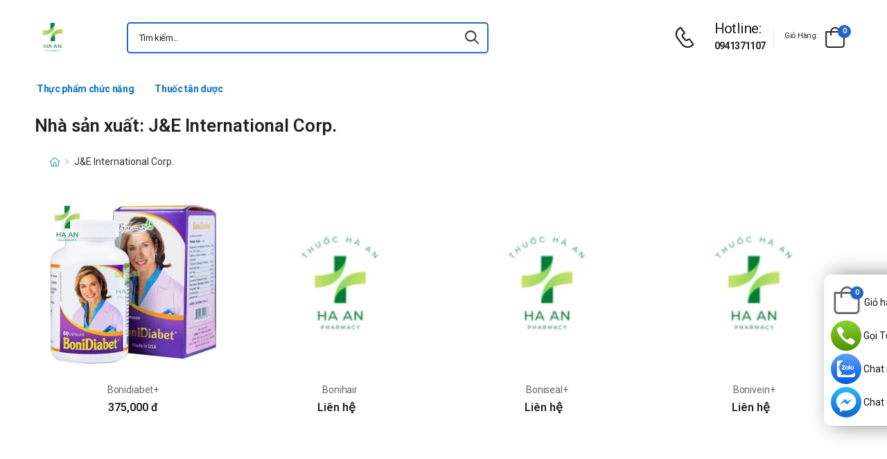

--- FILE ---
content_type: text/html; charset=UTF-8
request_url: https://thuochaan.com/nha-san-xuat/j-e-international-corp
body_size: 7194
content:
<!DOCTYPE html>
<html lang="vi">
<head>
    <meta charset="UTF-8">
    <meta name="viewport" content="width=device-width, initial-scale=1.0, minimum-scale=1.0">
    <meta name="csrf-token" content="wx6R1AXzyckRNEs9T73Zz0a4K4nwUqpodDRf7TlZ"/>
    <meta name="RATING" content="GENERAL">
    <meta property="fb:app_id" content="">
    <meta property="og:site_name" content="Thuốc Hà An">
        <meta property="og:url" content="https://thuochaan.com/nha-san-xuat/j-e-international-corp">
    <link rel="canonical" href="https://thuochaan.com/nha-san-xuat/j-e-international-corp"/>
            <title>J&amp;E International Corp. </title>
        <meta name="keywords" content="J&amp;E International Corp."/>
        <meta name="description" content="Danh sách các sản phẩm được sản xuất bởi J&amp;E International Corp. ">
        <meta property="og:type" content="website">
        <meta property="og:image" content="https://thuochaan.com/images/logo-nha-thuoc-ha-an.jpg"/>
        <meta property="og:title" content="J&amp;E International Corp. "/>
        <meta property="og:description" content="Danh sách các sản phẩm được sản xuất bởi J&amp;E International Corp. ">

        <link rel="stylesheet" type="text/css" href="/assets/css/style-custom.css?v=20260121144004">

    <!-- Favicon -->
    <link rel="shortcut icon" type="image/png" href="https://thuochaan.com/images/logo-nha-thuoc-ha-an.jpg">
    <link rel="icon" type="image/png" href="https://thuochaan.com/images/logo-nha-thuoc-ha-an.jpg">
    <!-- Preload Font -->
    <link rel="preload" href="/themes/riode/fonts/riode.ttf?5gap68" as="font" type="font/woff2" crossorigin="anonymous">
    <link rel="preload" href="/themes/riode/vendor/fontawesome-free/webfonts/fa-solid-900.woff2" as="font"
          type="font/woff2" crossorigin="anonymous">
    <link rel="preload" href="/themes/riode/vendor/fontawesome-free/webfonts/fa-brands-400.woff2" as="font"
          type="font/woff2" crossorigin="anonymous">
    <script>
        WebFontConfig = {
            google: {families: ['Roboto:300,400,500,600,700,800']}
        };
        (function (d) {
            var wf = d.createElement('script'), s = d.scripts[0];
            wf.src = '/themes/riode/js/webfont.js';
            wf.async = true;
            s.parentNode.insertBefore(wf, s);
        })(document);
    </script>
            <!-- Google Tag Manager -->
<script>(function(w,d,s,l,i){w[l]=w[l]||[];w[l].push({'gtm.start':
new Date().getTime(),event:'gtm.js'});var f=d.getElementsByTagName(s)[0],
j=d.createElement(s),dl=l!='dataLayer'?'&l='+l:'';j.async=true;j.src=
'https://www.googletagmanager.com/gtm.js?id='+i+dl;f.parentNode.insertBefore(j,f);
})(window,document,'script','dataLayer','GTM-PMMCL23');</script>
<!-- End Google Tag Manager -->
    
    <link rel="stylesheet" type="text/css" href="/themes/riode/vendor/fontawesome-free/css/all.min.css">
    <link rel="stylesheet" type="text/css" href="/themes/riode/vendor/animate/animate.min.css">

    <!-- Plugins CSS File -->
    <!-- <link rel="stylesheet" type="text/css" href="/themes/riode/vendor/magnific-popup/magnific-popup.min.css"> -->
    <!-- <link rel="stylesheet" type="text/css" href="/themes/riode/vendor/owl-carousel/owl.carousel.min.css"> -->

    <!-- <link rel="stylesheet" type="text/css" href="/themes/riode/vendor/sticky-icon/stickyicon.css"> -->

    <!-- Main CSS File -->
    <link rel="stylesheet" type="text/css" href="/themes/riode/css/demo1.min.css">
    <link rel="stylesheet" type="text/css" href="/themes/riode/css/style.min.css?v=20260121144004">

    <!-- Toastr CSS File -->
    <!-- <link rel="stylesheet" href="/assets/plugins/toastr/toastr.css"> -->
    <style>
        .cart-app .label-block.cart-toggle i,
        .btn-add-cart-app i {
            font-size: 4rem;
            margin-left: 3px;
        }
        .cart-app .label-block span,
        .btn-add-cart-app span {
            margin-left: 5px;
            margin-top: 7px;
            color: #111111;
        }
        .cart-app.cart-dropdown.type2 .cart-count {
            left: 23px;
            top: 0px;
        }
        .btn-add-cart-app {
            display: flex;
            align-items: center;
            margin-bottom: 5px
        }
        .btn-add-cart-app:hover span,
        .cart-app:hover .label-block span.cart-text {
            color: #26c;
        }
    </style>
        <style>
        .tag-content {
            max-height: 300px;
            overflow: hidden;
        }

        .tag-content a {
            color: #0F75BC;
        }

        .tag-title {
            color: #222;
            padding: 5px;
            font-size: 15px;
        }

        ul.menu-description {
            list-style-type: disc;
            color: #26c;
        }

        ul.menu-description li {
            line-height: 26px;
        }

        #tag-content ul {
            margin-left: 50px;
        }

        .title-menu-tag {
            color: #0F75BC;
        }

        .title-product-tag {
            background-color: #0F75BC;
            margin: 0 -20px !important;
            color: #fff;
            font-size: 14px;
            padding: 10px;
        }

        @media (max-width: 480px) {
            .title-product-tag {
                margin: 0 -15px !important;
            }
        }
    </style>

</head>
<body class="home">
<!-- Google Tag Manager (noscript) -->
<noscript><iframe src="https://www.googletagmanager.com/ns.html?id=GTM-PMMCL23"
height="0" width="0" style="display:none;visibility:hidden"></iframe></noscript>
<!-- End Google Tag Manager (noscript) -->
<div class="page-wrapper">
    <header class="header">
    <div class="header-middle sticky-header fix-top sticky-content">
        <div class="container">
            <div class="header-left">
                <a href="#" class="mobile-menu-toggle">
                    <i class="d-icon-bars2"></i>
                </a>
                <a href="https://thuochaan.com" class="logo">
                    <img src="https://thuochaan.com/images/logo-nha-thuoc-ha-an.jpg" alt="logo" width="53" height="44" />
                </a>
                <!-- End Logo -->

                <div class="header-search hs-simple">
                    <form method="GET" action="https://thuochaan.com/search" class="input-wrapper">
                        <input type="text" class="form-control input-search text-black-info" name="keyword" autocomplete="off"
                               placeholder="Tìm kiếm..." required value="" style="position: relative"/>
                        <button class="btn btn-search" type="submit" title="submit-button" aria-label="icon-search">
                            <i class="d-icon-search"></i>
                        </button>
                    </form>
                    <ul class="box-show-product-ajax">
                    </ul>
                </div>
                <!-- End Header Search -->
            </div>
            <div class="header-right">
                <a href="tel:0941371107" class="icon-box icon-box-side" aria-label="d-icon-phone">
                    <div class="icon-box-icon mr-0 mr-lg-2">
                        <i class="d-icon-phone"></i>
                    </div>
                    <div class="icon-box-content d-lg-show">
                        <h4 class="icon-box-title">Hotline:</h4>
                        <p><a href="tel:0941371107">0941371107</a></p>
                    </div>
                </a>
                <span class="divider"></span>
                <div class="dropdown cart-dropdown type2 off-canvas mr-0 mr-lg-2">
                    <a href="#" class="cart-toggle label-block link">
                        <div class="cart-label d-lg-show">
                            <span class="cart-name">Giỏ hàng:</span>
                        </div>
                        <i class="d-icon-bag"><span class="cart-count">0</span></i>
                    </a>
                    <div class="canvas-overlay"></div>
                    <!-- End Cart Toggle -->
                    <div class="dropdown-box">

                        <div id="product-cart">

                        </div>
                        <!-- End of Cart Total -->

                        <!-- End of Cart Action -->
                    </div>
                    <!-- End Dropdown Box -->
                </div>
            </div>
        </div>
    </div>
    <div class="header-bottom d-lg-show">
    <div class="container">
        <div class="header-left">
            <nav class="main-nav">
                <ul class="menu">
                                                                    <li>
                            <a href="/thuc-pham-chuc-nang">Thực phẩm chức năng</a>
                                                    </li>
                                                                                            <li>
                            <a href="/thuoc-tan-duoc">Thuốc tân dược</a>
                                                    </li>
                                                            </ul>
            </nav>
        </div>
    </div>
</div>
</header>
    <!-- End Header -->
    <main class="main">
            <main class="main">
        <div class="page-content mb-10 pb-6">
            <div class="container">
                <div class="row main-content-wrap gutter-lg">
                    <h1 class="mb-0">Nhà sản xuất: J&amp;E International Corp.</h1>
                    <div class="main-content">
                        <form id="form_search">
                            <nav class="toolbox sticky-toolbox sticky-content fix-top d-flex justify-content-between pt-2">
                                <nav class="breadcrumb-nav">
                                    <div class="container">
                                        <ul class="breadcrumb">
                                            <li><a href="https://thuochaan.com" class="text-breadcrumb"><i title="Trang chủ"
                                                        class="d-icon-home"></i></a></li>
                                            <li class="text-breadcrumb-active">J&amp;E International Corp.</li>
                                        </ul>
                                    </div>
                                </nav>



















                            </nav>
                        </form>
                        <div class="product-home">
            <div class="product text-center">
            <figure class="product-media">
                <a href="/bonidiabet.html">
                    <img
                        src="https://thuochaan.com/img/uploads/webp_image/pc-bonidiabet.jpg.webp"
                                                    width="254"
                            height="254"
                                                alt="Bonidiabet+"
                        style="background-color: #f2f3f5;" />
                </a>



            </figure>
            <div class="product-details">
                <span class="product-name">
                    <a href="/bonidiabet.html">Bonidiabet+</a>
                </span>
                <div class="product-price">
                                            <span class="price">375,000 đ</span>
                                    </div>
            </div>
        </div>
            <div class="product text-center">
            <figure class="product-media">
                <a href="/bonihair.html">
                    <img
                        src="https://thuochaan.com/img/uploads/webp_image/pc-thuoc-ha-an.jpg.webp"
                                                    width="254"
                            height="254"
                                                alt="Bonihair"
                        style="background-color: #f2f3f5;" />
                </a>



            </figure>
            <div class="product-details">
                <span class="product-name">
                    <a href="/bonihair.html">Bonihair</a>
                </span>
                <div class="product-price">
                                            <ins class="new-price">Liên hệ</ins>
                                    </div>
            </div>
        </div>
            <div class="product text-center">
            <figure class="product-media">
                <a href="/boniseal.html">
                    <img
                        src="https://thuochaan.com/img/uploads/webp_image/pc-thuoc-ha-an.jpg.webp"
                                                    width="254"
                            height="254"
                                                alt="Boniseal+"
                        style="background-color: #f2f3f5;" />
                </a>



            </figure>
            <div class="product-details">
                <span class="product-name">
                    <a href="/boniseal.html">Boniseal+</a>
                </span>
                <div class="product-price">
                                            <ins class="new-price">Liên hệ</ins>
                                    </div>
            </div>
        </div>
            <div class="product text-center">
            <figure class="product-media">
                <a href="/bonivein.html">
                    <img
                        src="https://thuochaan.com/img/uploads/webp_image/pc-thuoc-ha-an.jpg.webp"
                                                    width="254"
                            height="254"
                                                alt="Bonivein+"
                        style="background-color: #f2f3f5;" />
                </a>



            </figure>
            <div class="product-details">
                <span class="product-name">
                    <a href="/bonivein.html">Bonivein+</a>
                </span>
                <div class="product-price">
                                            <ins class="new-price">Liên hệ</ins>
                                    </div>
            </div>
        </div>
            <div class="product text-center">
            <figure class="product-media">
                <a href="/bonidetox.html">
                    <img
                        src="https://thuochaan.com/img/uploads/webp_image/pc-thuoc-ha-an.jpg.webp"
                                                    width="254"
                            height="254"
                                                alt="Bonidetox"
                        style="background-color: #f2f3f5;" />
                </a>



            </figure>
            <div class="product-details">
                <span class="product-name">
                    <a href="/bonidetox.html">Bonidetox</a>
                </span>
                <div class="product-price">
                                            <ins class="new-price">Liên hệ</ins>
                                    </div>
            </div>
        </div>
            <div class="product text-center">
            <figure class="product-media">
                <a href="/bonigut.html">
                    <img
                        src="https://thuochaan.com/img/uploads/webp_image/pc-thuoc-ha-an.jpg.webp"
                                                    width="254"
                            height="254"
                                                alt="Bonigut+"
                        style="background-color: #f2f3f5;" />
                </a>



            </figure>
            <div class="product-details">
                <span class="product-name">
                    <a href="/bonigut.html">Bonigut+</a>
                </span>
                <div class="product-price">
                                            <ins class="new-price">Liên hệ</ins>
                                    </div>
            </div>
        </div>
            <div class="product text-center">
            <figure class="product-media">
                <a href="/bonisleep.html">
                    <img
                        src="https://thuochaan.com/img/uploads/webp_image/pc-thuoc-ha-an.jpg.webp"
                                                    width="254"
                            height="254"
                                                alt="Bonisleep+"
                        style="background-color: #f2f3f5;" />
                </a>



            </figure>
            <div class="product-details">
                <span class="product-name">
                    <a href="/bonisleep.html">Bonisleep+</a>
                </span>
                <div class="product-price">
                                            <ins class="new-price">Liên hệ</ins>
                                    </div>
            </div>
        </div>
            <div class="product text-center">
            <figure class="product-media">
                <a href="/bonihappy.html">
                    <img
                        src="https://thuochaan.com/img/uploads/webp_image/pc-thuoc-ha-an.jpg.webp"
                                                    width="254"
                            height="254"
                                                alt="Bonihappy+"
                        style="background-color: #f2f3f5;" />
                </a>



            </figure>
            <div class="product-details">
                <span class="product-name">
                    <a href="/bonihappy.html">Bonihappy+</a>
                </span>
                <div class="product-price">
                                            <ins class="new-price">Liên hệ</ins>
                                    </div>
            </div>
        </div>
    </div>
<input type="hidden" class="last-page-product" value="2">
                        <div class="mt-3 mb-3 box-panigate">
                            <nav>
        <ul class="pagination">
            
                            <li class="page-item disabled" aria-disabled="true" aria-label="&laquo; Previous">
                    <span class="page-link" aria-hidden="true">&lsaquo;</span>
                </li>
            
            
                            
                
                
                                                                                        <li class="page-item active" aria-current="page"><span class="page-link">1</span></li>
                                                                                                <li class="page-item"><a class="page-link" href="https://thuochaan.com/nha-san-xuat/j-e-international-corp?page=2">2</a></li>
                                                                        
            
                            <li class="page-item">
                    <a class="page-link" href="https://thuochaan.com/nha-san-xuat/j-e-international-corp?page=2" rel="next" aria-label="Next &raquo;">&rsaquo;</a>
                </li>
                    </ul>
    </nav>

                        </div>
                    </div>

                                            <div class="accordion accordion-border accordion-boxed accordion-plus mb-5">
                            <div class="card">
                                <div class="card-header">
                                    <a href="#collapse1-menu" class="expand title-menu-tag">Thông tin nhà sản xuất</a>
                                </div>
                                <div id="collapse1-menu" class="collapsed">
                                    <div class="card-body pt-0">
                                        <ul class="menu-description">

                                        </ul>
                                    </div>
                                </div>
                            </div>
                        </div>
                        <div class="row tag-content" id="tag-content">
                            Danh sách các sản phẩm được sản xuất bởi J&E International Corp. có địa chỉ tại 1365 Stonegate Way Ferndale, WA, 98248, Washington, United States America \n(USA)
                        </div>
                        <div class="bg-article">
                        </div>
                        <div class="d-flex justify-content-center mt-2 mb-2">
                            <button onclick="readMore()" class="btn btn-primary btn-read-more">Xem thêm
                                <i class="d-icon-arrow-right"></i></button>
                        </div>
                                    </div>
            </div>
        </div>
    </main>
    </main>
    <!-- End of Main -->
    <footer class="footer">
    <div class="container">
        <div class="footer-top">
            <div class="row align-items-center">
                <div class="col-lg-3">
                    <a href="https://thuochaan.com" class="logo-footer">
                        <img src="https://thuochaan.com/images/logo-nha-thuoc-ha-an.jpg" alt="logo-footer" width="53" height="44"/>
                    </a>
                    <!-- End FooterLogo -->
                </div>
                <div class="col-lg-9">
                    <div class="widget widget-newsletter form-wrapper form-wrapper-inline">
                        <div class="newsletter-info mx-auto mr-lg-2 ml-lg-4">
                            <h4 class="widget-title">Đăng ký theo dõi qua Email</h4>
                            <p class="text-white-info">Cập nhật thông tin mới nhất từ ThuocHaAn</p>
                        </div>
                        <form action="https://thuochaan.com/register-email%7D" class="input-wrapper input-wrapper-inline" method="post">
                            <input type="hidden" name="_token" value="wx6R1AXzyckRNEs9T73Zz0a4K4nwUqpodDRf7TlZ">                            <input type="email" class="form-control text-white-info" name="email" id="email"
                                   placeholder="Email address here..." required/>
                            <button class="btn btn-primary btn-rounded btn-md ml-2" type="submit">subscribe<i
                                    class="d-icon-arrow-right"></i></button>
                        </form>
                    </div>
                    <!-- End Newsletter -->
                </div>
            </div>
        </div>
        <!-- End FooterTop -->
        <div class="footer-middle">
            <div class="row">
                <div class="col-lg-3 col-md-6">
                    <div class="widget widget-info">
                        <h4 class="widget-title">Thông tin liên hệ</h4>
                        <ul class="widget-body">
                            <li>
                                <label>Phone:</label>
                                <a href="tel:0941371107">0941371107</a>
                            </li>
                            <li>
                                <label>Email:</label>
                                <a href="mailto:"></a>
                            </li>
                            <li>
                                <label>Kho hàng:</label>
                                <a href="#">Kho HN: 85 Vũ Trọng Phụng</a>
                            </li>



                            <li>
                                <a href="https://goo.gl/maps/juuk9xoxwGT2eibd7"><u>Xem bản đồ</u></a>
                            </li>
                        </ul>
                    </div>
                    <!-- End Widget -->
                </div>
                <div class="col-lg-3 col-md-6">
                    <div class="widget ml-lg-4">
                        <h4 class="widget-title">Nhà Thuốc Hà An</h4>
                        <ul class="widget-body">
                                                        <li>
                                <a href="/p/huong-dan-mua-hang-tai-nha-thuoc-ha-an">Hướng dẫn mua hàng tại Hà An</a>
                            </li>
                                                        <li>
                                <a href="/p/ve-chung-toi-nha-thuoc-ha-an">Về chúng tôi - Nhà thuốc Hà An</a>
                            </li>
                                                        <li>
                                <a href="/p/chinh-sach-bao-mat-thong-tin-tai-nha-thuoc-ha-an">Chính sách bảo mật thông tin</a>
                            </li>
                                                        <li>
                                <a href="/p/chinh-sach-van-chuyen-va-giao-nhan-cua-nha-thuoc-ha-an">Chính sách vận chuyển và giao nhận</a>
                            </li>
                                                        <li>
                                <a href="/p/hinh-thuc-thanh-toan-tai-nha-thuoc-ha-an">Hình thức thanh toán tại Nhà thuốc Hà An</a>
                            </li>
                                                        <li>
                                <a href="/p/chinh-sach-doi-tra-hang-tai-nha-thuoc-ha-an">Chính sách đổi trả tại Hà An</a>
                            </li>
                                                    </ul>
                    </div>
                    <!-- End Widget -->
                </div>
                <div class="col-lg-3 col-md-6">
                    <div class="widget ml-lg-4">
                        <h4 class="widget-title">Chính sách</h4>
                        <ul class="widget-body">
                                                    
                        </ul>
                    </div>
                    <!-- End Widget -->
                </div>
                <div class="col-lg-3 col-md-6">
                    <div class="widget widget-instagram">
                        <h4 class="widget-title">Kết nối với chúng tôi</h4>
                        <div class="social-links">
                            <a href="tel:0941371107" rel="nofollow" title="social-link" class="mr-3">
                                Call: 0941371107
                            </a>
                        </div>
                        <div class="social-links">
                            <a href="#" rel="nofollow" title="social-link" class="social-link social-facebook fab fa-facebook-messenger"></a>
                            <a href="#" rel="nofollow" title="social-link" class="social-link social-facebook fab fa-facebook-f"></a>
                            <a href="#" rel="nofollow"title="social-link" class="social-link social-twitter fab fa-twitter"></a>
                            <a href="#" rel="nofollow" title="social-link" class="social-link social-linkedin fab fa-linkedin-in"></a>
                        </div>
                    </div>
                    <!-- End Instagram -->
                </div>
            </div>
        </div>
        <!-- End FooterMiddle -->
        <div class="footer-bottom">
            <div class="footer-left">
                <!-- <figure class="payment">
                    <img src="/themes/riode/images/payment.png" alt="payment" width="159" height="29"/>
                </figure>  -->
            </div>
            <div class="footer-center">

            </div>
            <div class="footer-right">
                <p class="copyright text-white-info">2016 @ Bản quyền thuộc Trường Anh</p>









            </div>
        </div>
        <!-- End FooterBottom -->
    </div>
</footer>
    <!-- End Footer -->
</div>
<!-- Sticky Footer -->
<div class="sticky-footer sticky-content fix-bottom">
    <a href="" target="_blank" rel='nofollow' class="sticky-link">
        <img src="/images/icon/ic_messenger.svg" alt="ic_messenger" width="23" height="23">
        <span>Chat DS</span>
    </a>
    <a href="https://zalo.me/3636293036175749239" rel='nofollow' class="sticky-link">
        <img src="/images/icon/ic_zalo.svg" alt="ic_zalo" width="23" height="23">

        <span>Zalo</span>
    </a>
    <a href="tel:0941371107" rel='nofollow' class="sticky-link">
        <i class="d-icon-service icon-color-mobile"></i>
        <span>Hotline</span>
    </a>
            <a href="https://thuochaan.com/gio-hang" rel='nofollow' class="sticky-link">
            <i class="d-icon-shoppingbag icon-color-mobile"></i>
            <span>Giỏ hàng</span>
        </a>
        <div class="header-search hs-toggle dir-up">
        <a href="#"  rel='nofollow' class="search-toggle sticky-link">
            <i class="d-icon-search icon-color-mobile"></i>
            <span>Tìm kiếm</span>
        </a>
        <form action="https://thuochaan.com/search" class="input-wrapper">
            <input type="text" class="form-control" name="keyword" autocomplete="off"
                   placeholder="Từ khóa..." required/>
            <button class="btn btn-search" type="submit" title="submit-button">
                <i class="d-icon-search"></i>
            </button>
        </form>
    </div>
</div>
<!-- Scroll Top -->
<a id="scroll-top" href="#top" title="Top" role="button" class="scroll-top"><i class="d-icon-arrow-up"></i></a>

<div class="box_fixRight">
    <div class="box_content">
                    <div class="dropdown cart-dropdown type2 off-canvas mr-0 mr-lg-2 cart-app">
                <a href="#" class="cart-toggle label-block link">
                    <i class="d-icon-bag"><span class="cart-count">0</span></i>
                    <span class="cart-text">Giỏ hàng</span>
                </a>
                <div class="canvas-overlay"></div>
                <div class="dropdown-box">

                    <div id="product-cart">
                    </div>
                </div>
            </div>
                <a target="_blank" href="tel:0941371107" class="item item_1" rel="nofollow">Gọi Tư Vấn Miễn Phí</a>
        <a target="_blank" href="https://zalo.me/3636293036175749239" class="item item_2" rel="nofollow">Chat nhanh đặt hàng</a>
        <a target="_blank" href="https://m.me/truonganhpharm" class="item item_3"rel="nofollow">Chat với Dược Sĩ</a>
    </div>
</div>
<!-- MobileMenu -->
<div class="mobile-menu-wrapper">
    <div class="mobile-menu-overlay">
    </div>
    <!-- End of Overlay -->
    <a class="mobile-menu-close" href="#"><i class="d-icon-times"></i></a>
    <!-- End of CloseButton -->
    <div class="mobile-menu-container scrollable">
        <form action="https://thuochaan.com/search" class="input-wrapper">
            <input type="text" class="form-control" name="keyword" autocomplete="off"
                   placeholder="Tìm kiếm..." value="" required/>
            <button class="btn btn-search" type="submit" title="submit-button">
                <i class="d-icon-search"></i>
            </button>
        </form>
        <!-- End of Search Form -->
        <ul class="mobile-menu mmenu-anim">
            
                                    <li>
                        <a href="/thuc-pham-chuc-nang">Thực phẩm chức năng</a>
                                            </li>
                            
                                    <li>
                        <a href="/thuoc-tan-duoc">Thuốc tân dược</a>
                                            </li>
                                    </ul>
    </div>
</div>
<!-- Plugins JS File -->
<script src="/themes/riode/vendor/jquery/jquery.min.js"></script>
<script src="/themes/riode/vendor/parallax/parallax.min.js"></script>
<script src="/themes/riode/vendor/imagesloaded/imagesloaded.pkgd.min.js"></script>
<script src="/themes/riode/vendor/elevatezoom/jquery.elevatezoom.min.js"></script>
<script src="/themes/riode/vendor/magnific-popup/jquery.magnific-popup.min.js"></script>
<script src="/themes/riode/vendor/owl-carousel/owl.carousel.min.js"></script>
<!-- Main JS File -->
<script src="/assets/js/custom-app.js"></script>
<script src="/themes/riode/js/main.min.js?v=1768981204"></script>
<script src="/assets/plugins/toastr/toastr.min.js"></script>
<script>
    
    
    
    </script>
    <script type="application/ld+json">
                [{"@context":"https:\/\/schema.org","@type":"WebSite","url":"https:\/\/thuochaan.com","potentialAction":{"@type":"SearchAction","target":"https:\/\/thuochaan.com\/search?keyword={search_term_string}","query-input":"required name=search_term_string"}},{"@context":"http:\/\/schema.org","@type":"Organization","name":"Nh\u00e0 thu\u1ed1c H\u00e0 An","image":"https:\/\/thuochaan.com\/images\/logo-nha-thuoc-ha-an.jpg","alternateName":"Nh\u00e0 thu\u1ed1c H\u00e0 An - Cung c\u1ea5p D\u01b0\u1ee3c ph\u1ea9m t\u1ed1t v\u1edbi gi\u00e1 c\u1ea3 ph\u1ea3i ch\u0103ng","url":"https:\/\/thuochaan.com","logo":"https:\/\/thuochaan.com\/images\/logo-nha-thuoc-ha-an.jpg","contactPoint":[{"@type":"ContactPoint","telephone":"+840941371107","contactType":"customer service"}]},{"@context":"http:\/\/schema.org","@type":"BreadcrumbList","itemListElement":[{"@type":"ListItem","position":1,"item":{"@id":"https:\/\/thuochaan.com","name":"Trang ch\u1ee7"}},{"@type":"ListItem","position":2,"item":{"@id":"https:\/\/thuochaan.com\/nha-san-xuat\/j-e-international-corp","name":"J&E International Corp."}}]}]
    </script>
    <script>
        function readMore() {
            $('.tag-content').removeClass('tag-content')
            $('.bg-article').addClass('d-none')
            $('.btn-read-more').hide()
        };

        $('body').delegate('.tag-title', 'click', function (e) {
            $('.tag-content').removeClass('tag-content')
            $('.btn-read-more').hide()
            $('.bg-article').addClass('d-none')
        })

        $('.tag-content h2').each(function (index) {
            let titleSlug = toSlug($(this).text())
            $(this).attr('id', titleSlug);
            $('.menu-description').append(`<li><a class="tag-title" href="#` + titleSlug + `">` + $(this).text() + `</a></li>`)
        });
    </script>
<script>
    let urlSearchAjax = "https://thuochaan.com/search-ajax"
    $('.box-show-product-ajax').addClass('d-none')
    $('.input-search').keyup(function () {
        if ($(this).val()) {
            if (
                !$('.input-search').data('searching')
            ) {
                $('.input-search').data('searching', 'true').attr('data-searching', 'true')
                $.ajax({
                    url: urlSearchAjax,
                    method: 'get',
                    data: {name_vie: $(this).val()},
                    success: function (response) {
                        $('.box-show-product-ajax').removeClass('d-none')
                        $('.box-show-product-ajax').html('')
                        let producs = response?.data?.products
                        if (producs?.length > 0) {
                            for (let i = 0; i < producs?.length; i++) {
                                $('.box-show-product-ajax').append(
                                    `<li class="list-group-item">
                                                 <div>
                                                 <a href="` + producs[i].url + `"><img src="` + producs[i].image + `" alt="" class="img-product-search"></a>
                                                 </div>
                                                 <div>
                                                    <div class="name-product-search"><a href="` + producs[i].url + `">` + producs[i].name_vie + `</a></div>
                                                    <div class="price">` + producs[i].price + ` đ</div>
                                                </div>
                                            </li>`
                                )
                            }
                        } else {
                            $('.box-show-product-ajax').append(
                                `<li class="list-group-item">Không tìm thấy sản phẩm nào!</li>`
                            )
                        }
                        $('.input-search').data('searching', '').attr('data-searching', '')
                    },
                    error: function (response) {
                        console.log("errors");
                        console.log(response);
                    }
                })
            }
        }
    });
    $('.input-search').keydown(function (e) {
        console.log(e.keyCode)
        if (!$(this).val().length || (e.keyCode === 8 && $(this).val().length === 1)) {
            $('.box-show-product-ajax').toggleClass('d-none', true)
        }
    });

</script>
<script src="/assets/js/lazyload.min.js"></script>
<script>
    $(function () {
        $('#video_container').lazyload();
        $('img').lazyload();
        $('.cart-toggle').on('click', function () {
            $.ajax({
                url: 'https://thuochaan.com/products/get-cart-ajax',
                method: 'get',
                success: function (response) {
                    $('#product-cart').html(response)
                },
                error: function (response) {
                    console.log("errors")
                }
            });
        })
        $('body').delegate('.btn-remove-row', 'click', function () {
            let rowId = $(this).parent().find("[name='row_id']").val()
            let rowQuantity = $(this).parent().find("[name='row_quantity']").val()
            $.ajax({
                url: 'https://thuochaan.com/products/delete-cart-ajax',
                method: 'POST',
                data: {'row_id': rowId},
                success: function (response) {
                    $('#product-cart').html('')
                    $('.cart-count').text(Number($('.cart-count').text()) - rowQuantity)
                    $('#product-cart').html(response)
                    toastr.success('Xóa sản phẩm thành công')
                },
                error: function (response) {
                    console.log(response)
                }
            })
        })
        $('body').delegate('.js-buy-now', 'click', function () {
            $('.btn-add-cart').trigger('click')
        })
        $('body').delegate('.btn-add-cart', 'click', function () {
            let productId = $("[name='product_id']").val()
            let quantity = $("[name='quantity']").val()
            $.ajax({
                url: 'https://thuochaan.com/products/add-cart-ajax',
                method: 'POST',
                data: {'product_id': productId, 'quantity': quantity},
                success: function (resp) {
                    $('.cart-count').text(Number($('.cart-count').text()) + 1)
                    $('.quantity-cart').val(1)
                    $(".cart-toggle").trigger('click');
                    toastr.success('Thêm giỏ hàng thành công');
                }
            })
        })
        $('.btn-add-cart-app').on('click',function () {
            let productId = $("[name='product_id']").val()
            let quantity = $("[name='quantity']").val()
            $.ajax({
                url: 'https://thuochaan.com/products/add-cart-ajax',
                method: 'POST',
                data: {'product_id': productId, 'quantity': quantity},
                success: function (resp) {
                    $('.cart-count').text(Number($('.cart-count').text()) + 1)
                    $('.quantity-cart').val(1)
                    $(".cart-toggle").trigger('click');
                    toastr.success('Thêm giỏ hàng thành công');
                }
            })
        })
        $('body').delegate('.item-more', 'click', function () {
            $(this).parents('.subCategoriesHome').toggleClass('show-more')
        })

        $('body').delegate('.btn-continue-shopping', 'click', function () {
            $('.cart-dropdown').removeClass('opened')
        })
    })
</script>
</body>

</html>
